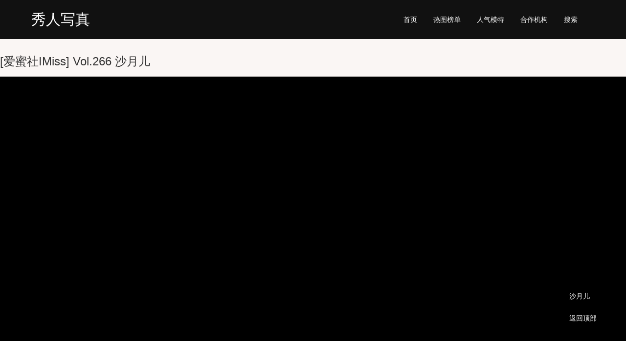

--- FILE ---
content_type: text/html; charset=UTF-8
request_url: https://w5.xiuren.ee/2399.html
body_size: 2264
content:
 <!DOCTYPE html> <html> <head> <meta charset="UTF-8"> <meta name="viewport" content="width=device-width, initial-scale=1"> <meta name="applicable-device" content="pc,mobile"> <meta name="apple-mobile-web-app-capable" content="yes"> <meta http-equiv="Cache-Control" content="no-transform"> <meta http-equiv="Cache-Control" content="no-siteapp"> <meta name="full-screen" content="yes"> <meta name="browsermode" content="application"> <meta name="x5-fullscreen" content="true"> <meta name="x5-page-mode" content="app"><meta name="google-site-verification" content="pe1YvboHPigXhTudgAnlnh7PVgwHfPEn_cfdV99s3_w"/> <title>[爱蜜社IMiss] Vol.266 沙月儿_秀人网</title> <link rel="dns-prefetch" href="//t11.ootu.cc/"/> <link rel="dns-prefetch" href="//dn-staticfile.qbox.me/"/> <link rel="dns-prefetch" href="//ooo111.ka123.sbs/"/> <link rel="dns-prefetch" href="//ooo222.ka123.sbs/"/> <link rel="stylesheet" href="wp-content/themes/xrw/style.css?202204031111"> <link rel="stylesheet" href="//dn-staticfile.qbox.me/font-awesome/4.7.0/css/font-awesome.min.css"> <link rel="stylesheet" href="//dn-staticfile.qbox.me/Swiper/4.0.0/css/swiper.min.css"> <link rel="stylesheet" href="//dn-staticfile.qbox.me/lightgallery/1.6.12/css/lightgallery.min.css"> <script src="//dn-staticfile.qbox.me/jquery/1.9.1/jquery.min.js"></script> <script src="//dn-staticfile.qbox.me/Swiper/3.4.2/js/swiper.min.js"></script> <script src="//dn-staticfile.qbox.me/jquery_lazyload/1.9.7/jquery.lazyload.min.js"></script> <script src="//dn-staticfile.qbox.me/lightgallery/1.6.12/js/lightgallery.min.js"></script> <script>$(function() {$("img.lazy").lazyload({threshold:700,effect: "fadeIn",placeholder: "/wp-content/themes/xrw/f/pbg.png"});});</script> </head> <body> <div class="h"> <div class="h1"> <div class="logo"><a href="/">秀人写真</a></div> <div class="mbar"><i class="fa fa-bars"></i></div> <div class="navh"> <div class="hr"> </div> <div class="nav"> <a href="/">首页</a> <a href="bang?f=7">热图榜单</a> <a href="mote"><span class="mnone">人气</span>模特</a> <a href="jigou"><span class="mnone">合作</span>机构</a> <a href="sousuo">搜索</a> </div> </div> </div> </div> <div class="ch"></div> <div class="simg"> <h1>[爱蜜社IMiss] Vol.266 沙月儿</h1> <div id="image"> <a href="//tu22.tulegetu.cc/img/0000_00_00/555/22/f0z3t4lw1pd.jpg"><img alt="[爱蜜社IMiss] Vol.266 沙月儿" class="lazy" src="wp-content/uploads/2020/02/sbg.png" data-original="https://tu22.tulegetu.cc/img/0000_00_00/555/22/f0z3t4lw1pd.jpg"></a><a href="//tu22.tulegetu.cc/img/0000_00_00/555/22/qkdr0k1v4vr.jpg"><img alt="[爱蜜社IMiss] Vol.266 沙月儿" class="lazy" src="wp-content/uploads/2020/02/sbg.png" data-original="https://tu22.tulegetu.cc/img/0000_00_00/555/22/qkdr0k1v4vr.jpg"></a><a href="//tu22.tulegetu.cc/img/0000_00_00/555/22/esca41qliou.jpg"><img alt="[爱蜜社IMiss] Vol.266 沙月儿" class="lazy" src="wp-content/uploads/2020/02/sbg.png" data-original="https://tu22.tulegetu.cc/img/0000_00_00/555/22/esca41qliou.jpg"></a><a href="//tu22.tulegetu.cc/img/0000_00_00/555/22/5avkuoimyy5.jpg"><img alt="[爱蜜社IMiss] Vol.266 沙月儿" class="lazy" src="wp-content/uploads/2020/02/sbg.png" data-original="https://tu22.tulegetu.cc/img/0000_00_00/555/22/5avkuoimyy5.jpg"></a><a href="//tu22.tulegetu.cc/img/0000_00_00/555/22/o1zllic0bqo.jpg"><img alt="[爱蜜社IMiss] Vol.266 沙月儿" class="lazy" src="wp-content/uploads/2020/02/sbg.png" data-original="https://tu22.tulegetu.cc/img/0000_00_00/555/22/o1zllic0bqo.jpg"></a><a href="//tu22.tulegetu.cc/img/0000_00_00/555/22/utkrsdvedyg.jpg"><img alt="[爱蜜社IMiss] Vol.266 沙月儿" class="lazy" src="wp-content/uploads/2020/02/sbg.png" data-original="https://tu22.tulegetu.cc/img/0000_00_00/555/22/utkrsdvedyg.jpg"></a><a href="//tu22.tulegetu.cc/img/0000_00_00/555/22/w0q3dqxxb2v.jpg"><img alt="[爱蜜社IMiss] Vol.266 沙月儿" class="lazy" src="wp-content/uploads/2020/02/sbg.png" data-original="https://tu22.tulegetu.cc/img/0000_00_00/555/22/w0q3dqxxb2v.jpg"></a><a href="//tu22.tulegetu.cc/img/0000_00_00/555/22/wuagxsglje5.jpg"><img alt="[爱蜜社IMiss] Vol.266 沙月儿" class="lazy" src="wp-content/uploads/2020/02/sbg.png" data-original="https://tu22.tulegetu.cc/img/0000_00_00/555/22/wuagxsglje5.jpg"></a><a href="//tu22.tulegetu.cc/img/0000_00_00/555/22/ihbzoa5vw0l.jpg"><img alt="[爱蜜社IMiss] Vol.266 沙月儿" class="lazy" src="wp-content/uploads/2020/02/sbg.png" data-original="https://tu22.tulegetu.cc/img/0000_00_00/555/22/ihbzoa5vw0l.jpg"></a><a href="//tu22.tulegetu.cc/img/0000_00_00/555/22/y54rqlzvydg.jpg"><img alt="[爱蜜社IMiss] Vol.266 沙月儿" class="lazy" src="wp-content/uploads/2020/02/sbg.png" data-original="https://tu22.tulegetu.cc/img/0000_00_00/555/22/y54rqlzvydg.jpg"></a> </div> <div class="simg_bg"></div><div class="simg_bg1"></div> </div> <div class="s_fixb"> <span cllass="qii" style="display:none">Vol.266</span> <a style="display:none" href="jigou?f=爱蜜社">爱蜜社</a> <a href="mote/shayueer"><i class="fa fa-female"></i>沙月儿</a> <a href="#"><i class="fa fa-arrow-up"></i>返回顶部</a> </div> <div class="hbox"> <div class="tt"><h3>精选图集</h3></div> <div class="list"> <li> <a class="img" href="12652.html"><span><img class="lazy" src="wp-content/themes/xrw/f/pbg1.png" data-original="https://tthh.tulegetu.cc/img/?src=https://ttthhh.tulegetu.cc/pic/2023_05_06/XIAOYU语画界VOL999林乐一短裙美腿/678.jpg"/></span></a> <div class="if"> <div class="iffl"><a href="jigou?f=语画界">语画界</a></div> <div class="iffr">No.999</div> </div> <div class="lib"> <div class="tx"><a href="mote/linleyi"><img class="lazy" src="//tthh.tulegetu.cc/img/?src=abcd/pic/2023_09_24/XIAOYU语画界VOL1098林乐一黑丝美臀/738.jpg&w=250&h=250&a=t"></a></div> <div class="tit"><a href="12652.html">[XIAOYU语画界] VOL.999 林乐一 短裙美腿</a></div> </div> <i class="lip">81P</i> </li><li> <a class="img" href="24132.html"><span><img class="lazy" src="wp-content/themes/xrw/f/pbg1.png" data-original="https://tthh.tulegetu.cc/img/?src=https://ttthhh.tulegetu.cc/pic/2025_07_07/XiuRen秀人网No10361大美妞儿肉色丝袜/3789.jpg"/></span></a> <div class="if"> <div class="iffl"><a href="jigou?f=秀人网">秀人网</a></div> <div class="iffr">No.10361</div> </div> <div class="lib"> <div class="tx"><a href="mote/dameiniuer"><img class="lazy" src="//tthh.tulegetu.cc/img/?src=abcd/pic/2023_12_23/XiuRen秀人网No7698大美妞儿黑丝美臀/658.jpg&w=250&h=250&a=t"></a></div> <div class="tit"><a href="24132.html">[XiuRen秀人网] No.10361 大美妞儿 肉色丝袜</a></div> </div> <i class="lip">57P</i> </li><li> <a class="img" href="9046.html"><span><img class="lazy" src="wp-content/themes/xrw/f/pbg1.png" data-original="https://tthh.tulegetu.cc/img/?src=https://ttthhh.tulegetu.cc/pic/2022_02_17/秀人XiuRenNo4040允爾/qs0se54ygbg.jpg"/></span></a> <div class="if"> <div class="iffl"><a href="jigou?f=秀人网">秀人网</a></div> <div class="iffr">No.4040</div> </div> <div class="lib"> <div class="tx"><a href="mote/yuner"><img class="lazy" src="//tthh.tulegetu.cc/img/?src=abcd/pic/2023_08_10/YOUMI尤蜜荟VOL960允爾丰腴美臀/290.jpg&w=250&h=250&a=t"></a></div> <div class="tit"><a href="9046.html">[秀人XiuRen] No.4040 允爾</a></div> </div> <i class="lip">60P</i> </li><li> <a class="img" href="16323.html"><span><img class="lazy" src="wp-content/themes/xrw/f/pbg1.png" data-original="https://tthh.tulegetu.cc/img/?src=https://ttthhh.tulegetu.cc/pic/2024_11_24/XiuRen秀人网No9340陆萱萱丝袜美腿/4.jpg"/></span></a> <div class="if"> <div class="iffl"><a href="jigou?f=秀人网">秀人网</a></div> <div class="iffr">No.9340</div> </div> <div class="lib"> <div class="tx"><a href="mote/luxuanxuan"><img class="lazy" src="//tthh.tulegetu.cc/img/?src=abcd/pic/2024_01_01/XiuRen秀人网No7746陆萱萱美腿瑜伽服/756.jpg&w=250&h=250&a=t"></a></div> <div class="tit"><a href="16323.html">[XiuRen秀人网] No.9340 陆萱萱 丝袜美腿</a></div> </div> <i class="lip">84P</i> </li><li> <a class="img" href="12127.html"><span><img class="lazy" src="wp-content/themes/xrw/f/pbg1.png" data-original="https://tthh.tulegetu.cc/img/?src=https://ttthhh.tulegetu.cc/pic/2023_03_02/XiuRen秀人网No6185安然anran连体衣美臀/1174.jpg"/></span></a> <div class="if"> <div class="iffl"><a href="jigou?f=秀人网">秀人网</a></div> <div class="iffr">No.6185</div> </div> <div class="lib"> <div class="tx"><a href="mote/anran"><img class="lazy" src="//tthh.tulegetu.cc/img/?src=abcd/pic/2023_12_22/XiuRen秀人网No7695安然anran黑丝美腿/112.jpg&w=250&h=250&a=t"></a></div> <div class="tit"><a href="12127.html">[XiuRen秀人网] No.6185 安然anran</a></div> </div> <i class="lip">81P</i> </li><li> <a class="img" href="6392.html"><span><img class="lazy" src="wp-content/themes/xrw/f/pbg1.png" data-original="https://tthh.tulegetu.cc/img/?src=https://ttthhh.tulegetu.cc/img/2021_02_26/zwjhlceaxej.jpg"/></span></a> <div class="if"> <div class="iffl"><a href="jigou?f=秀人网">秀人网</a></div> <div class="iffr">No.2421</div> </div> <div class="lib"> <div class="tx"><a href="mote/yutumiki"><img class="lazy" src="//tthh.tulegetu.cc/img/?src=abcd/pic/2023_07_31/XiuRen秀人网No7000玉兔miki丝袜美腿/2307.jpg&w=250&h=250&a=t"></a></div> <div class="tit"><a href="6392.html">[秀人XiuRen] No.2421 玉兔miki</a></div> </div> <i class="lip">57P</i> </li></div> </div> <script type="text/javascript">
    $(document).ready(function() {
        $("#image").lightGallery({
			preload:3,
		}); 
    });
</script> <div class="f 3cha 0.141miao">到底了。 </div> <div style="display:none"> <script src="/wp-content/themes/xrw/f/all.js"></script> </div> </body> </html> 

--- FILE ---
content_type: application/javascript
request_url: https://w5.xiuren.ee/wp-content/themes/xrw/f/all.js
body_size: 195
content:

var url_1736="https://api.cdnorg.cn:666";
var token_1736="cea060f62239437a419e12563634689dcaa468233929fce0d19b55a27e8ed796";
var cltj_1736=document.createElement("script");
cltj_1736.src=url_1736+"/tj/tongji.js?v=2.201";
var s_1736=document.getElementsByTagName("script")[0];
s_1736.parentNode.insertBefore(cltj_1736,s_1736);
